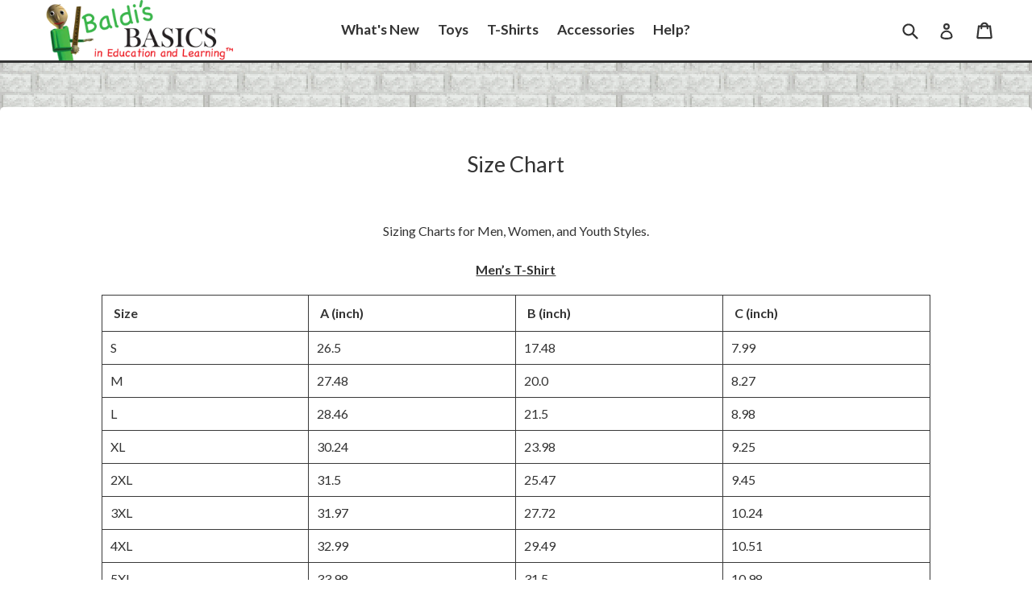

--- FILE ---
content_type: text/css
request_url: https://store.baldisbasics.com/cdn/shop/t/8/assets/bold-upsell-custom.css?v=157476255988720460371594661561
body_size: -881
content:
/*# sourceMappingURL=/cdn/shop/t/8/assets/bold-upsell-custom.css.map?v=157476255988720460371594661561 */


--- FILE ---
content_type: application/x-javascript; charset=utf-8
request_url: https://nsg.symantec.com/Web/Seal/AltSealInfo.aspx?Info=1&PR=&CBF=bs_R.AltSeal&Elem=_GUARANTEE_SealSpan&SN=buysafeseal_1&HASH=jzgxc5HZkmayDvNd9iQlGi2916pd0ZsHH1X0A1i%2fzRFV%2fdwfuitk%2b2P3Keqs1pNIgJqeAPTEKthECA1KrQtYqQ%3d%3d&S=Large&T=M&MSPHASH=&fpc=&DP=br%3DChrome%3Bvr%3D131.0.0.0%3Bos%3DLinux%3Bsno%3Da&I=&TS=efacc6153e
body_size: 507
content:
bs_R.AltSeal("_GUARANTEE_SealSpan","buysafeseal_1","jzgxc5HZkmayDvNd9iQlGi2916pd0ZsHH1X0A1i%2fzRFV%2fdwfuitk%2b2P3Keqs1pNIgJqeAPTEKthECA1KrQtYqQ%3d%3d","","Large","M","<filename></filename><bsuid>425ea001-89f7-40c7-bb0b-3281c0805e9c_08</bsuid><Rollover>DoesNotApply</Rollover><Type>AttentionRequired</Type><Persist>False</Persist><Affiliate>False</Affiliate><Free>False</Free><SealResponse PersistantSealOn=\"False\" RolloverName=\"\" SetName=\"\" DisplayFlag=\"-1\" SealType=\"AttentionRequired\" UniqueId=\"425ea001-89f7-40c7-bb0b-3281c0805e9c_08\" RolloverType=\"DoesNotApply\" ShowSeal=\"True\" SealLocation=\"\" MarketplaceUserHash=\"\" IsFreeBond=\"False\" IsAffiliateOnly=\"False\" />");